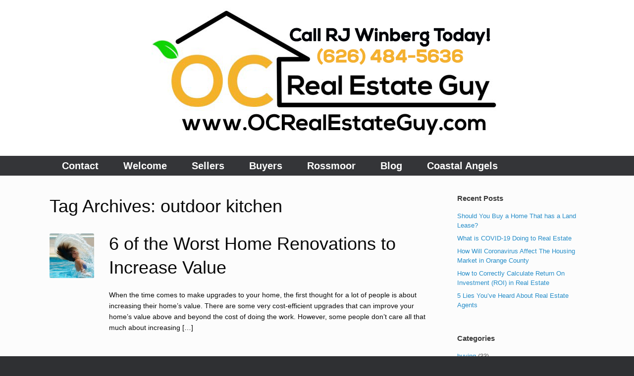

--- FILE ---
content_type: text/html; charset=UTF-8
request_url: https://www.ocrealestateguy.com/tag/outdoor-kitchen/
body_size: 7319
content:
<!DOCTYPE html>
<html lang="en-US">
<head>
	<meta charset="UTF-8" />
	<meta http-equiv="X-UA-Compatible" content="IE=10" />
	<link rel="profile" href="http://gmpg.org/xfn/11" />
	<link rel="pingback" href="https://www.ocrealestateguy.com/xmlrpc.php" />
	<meta name='robots' content='index, follow, max-image-preview:large, max-snippet:-1, max-video-preview:-1' />

	<!-- This site is optimized with the Yoast SEO plugin v26.5 - https://yoast.com/wordpress/plugins/seo/ -->
	<title>outdoor kitchen Archives - OC Real Estate Guy</title>
	<link rel="canonical" href="https://www.ocrealestateguy.com/tag/outdoor-kitchen/" />
	<meta property="og:locale" content="en_US" />
	<meta property="og:type" content="article" />
	<meta property="og:title" content="outdoor kitchen Archives - OC Real Estate Guy" />
	<meta property="og:url" content="https://www.ocrealestateguy.com/tag/outdoor-kitchen/" />
	<meta property="og:site_name" content="OC Real Estate Guy" />
	<meta name="twitter:card" content="summary_large_image" />
	<script type="application/ld+json" class="yoast-schema-graph">{"@context":"https://schema.org","@graph":[{"@type":"CollectionPage","@id":"https://www.ocrealestateguy.com/tag/outdoor-kitchen/","url":"https://www.ocrealestateguy.com/tag/outdoor-kitchen/","name":"outdoor kitchen Archives - OC Real Estate Guy","isPartOf":{"@id":"https://www.ocrealestateguy.com/#website"},"primaryImageOfPage":{"@id":"https://www.ocrealestateguy.com/tag/outdoor-kitchen/#primaryimage"},"image":{"@id":"https://www.ocrealestateguy.com/tag/outdoor-kitchen/#primaryimage"},"thumbnailUrl":"https://www.ocrealestateguy.com/wp-content/uploads/2017/11/swimming_pool_830505_fEMOz-1.jpg","breadcrumb":{"@id":"https://www.ocrealestateguy.com/tag/outdoor-kitchen/#breadcrumb"},"inLanguage":"en-US"},{"@type":"ImageObject","inLanguage":"en-US","@id":"https://www.ocrealestateguy.com/tag/outdoor-kitchen/#primaryimage","url":"https://www.ocrealestateguy.com/wp-content/uploads/2017/11/swimming_pool_830505_fEMOz-1.jpg","contentUrl":"https://www.ocrealestateguy.com/wp-content/uploads/2017/11/swimming_pool_830505_fEMOz-1.jpg","width":1920,"height":1323},{"@type":"BreadcrumbList","@id":"https://www.ocrealestateguy.com/tag/outdoor-kitchen/#breadcrumb","itemListElement":[{"@type":"ListItem","position":1,"name":"Home","item":"https://www.ocrealestateguy.com/"},{"@type":"ListItem","position":2,"name":"outdoor kitchen"}]},{"@type":"WebSite","@id":"https://www.ocrealestateguy.com/#website","url":"https://www.ocrealestateguy.com/","name":"OC Real Estate Guy","description":"A different kind of real estate broker","publisher":{"@id":"https://www.ocrealestateguy.com/#organization"},"potentialAction":[{"@type":"SearchAction","target":{"@type":"EntryPoint","urlTemplate":"https://www.ocrealestateguy.com/?s={search_term_string}"},"query-input":{"@type":"PropertyValueSpecification","valueRequired":true,"valueName":"search_term_string"}}],"inLanguage":"en-US"},{"@type":"Organization","@id":"https://www.ocrealestateguy.com/#organization","name":"OC Real Estate Guy","url":"https://www.ocrealestateguy.com/","logo":{"@type":"ImageObject","inLanguage":"en-US","@id":"https://www.ocrealestateguy.com/#/schema/logo/image/","url":"https://www.ocrealestateguy.com/wp-content/uploads/2017/04/Facebook-Logo-Header.jpg","contentUrl":"https://www.ocrealestateguy.com/wp-content/uploads/2017/04/Facebook-Logo-Header.jpg","width":828,"height":315,"caption":"OC Real Estate Guy"},"image":{"@id":"https://www.ocrealestateguy.com/#/schema/logo/image/"},"sameAs":["https://www.facebook.com/OCRealEstateGuy/","https://www.instagram.com/ocrealestateguy/","https://www.youtube.com/channel/UCmUIKDZXxOMk_ytlpTgdPhQ"]}]}</script>
	<!-- / Yoast SEO plugin. -->


<link rel="alternate" type="application/rss+xml" title="OC Real Estate Guy &raquo; Feed" href="https://www.ocrealestateguy.com/feed/" />
<link rel="alternate" type="application/rss+xml" title="OC Real Estate Guy &raquo; Comments Feed" href="https://www.ocrealestateguy.com/comments/feed/" />
<link rel="alternate" type="application/rss+xml" title="OC Real Estate Guy &raquo; outdoor kitchen Tag Feed" href="https://www.ocrealestateguy.com/tag/outdoor-kitchen/feed/" />
<style id='wp-img-auto-sizes-contain-inline-css' type='text/css'>
img:is([sizes=auto i],[sizes^="auto," i]){contain-intrinsic-size:3000px 1500px}
/*# sourceURL=wp-img-auto-sizes-contain-inline-css */
</style>
<style id='wp-emoji-styles-inline-css' type='text/css'>

	img.wp-smiley, img.emoji {
		display: inline !important;
		border: none !important;
		box-shadow: none !important;
		height: 1em !important;
		width: 1em !important;
		margin: 0 0.07em !important;
		vertical-align: -0.1em !important;
		background: none !important;
		padding: 0 !important;
	}
/*# sourceURL=wp-emoji-styles-inline-css */
</style>
<link rel='stylesheet' id='vantage-style-css' href='https://www.ocrealestateguy.com/wp-content/themes/vantage/style.css?ver=1.14.5' type='text/css' media='all' />
<link rel='stylesheet' id='font-awesome-css' href='https://www.ocrealestateguy.com/wp-content/themes/vantage/fontawesome/css/font-awesome.css?ver=4.6.2' type='text/css' media='all' />
<link rel='stylesheet' id='siteorigin-mobilenav-css' href='https://www.ocrealestateguy.com/wp-content/themes/vantage/inc/mobilenav/css/mobilenav.css?ver=1.14.5' type='text/css' media='all' />
<script type="text/javascript" src="https://www.ocrealestateguy.com/wp-includes/js/jquery/jquery.min.js?ver=3.7.1" id="jquery-core-js"></script>
<script type="text/javascript" src="https://www.ocrealestateguy.com/wp-includes/js/jquery/jquery-migrate.min.js?ver=3.4.1" id="jquery-migrate-js"></script>
<script type="text/javascript" src="https://www.ocrealestateguy.com/wp-content/themes/vantage/js/jquery.flexslider.min.js?ver=2.1" id="jquery-flexslider-js"></script>
<script type="text/javascript" src="https://www.ocrealestateguy.com/wp-content/themes/vantage/js/jquery.touchSwipe.min.js?ver=1.6.6" id="jquery-touchswipe-js"></script>
<script type="text/javascript" src="https://www.ocrealestateguy.com/wp-content/themes/vantage/js/jquery.theme-main.min.js?ver=1.14.5" id="vantage-main-js"></script>
<script type="text/javascript" src="https://www.ocrealestateguy.com/wp-content/themes/vantage/js/jquery.fitvids.min.js?ver=1.0" id="jquery-fitvids-js"></script>
<script type="text/javascript" id="siteorigin-mobilenav-js-extra">
/* <![CDATA[ */
var mobileNav = {"search":{"url":"https://www.ocrealestateguy.com","placeholder":"Search"},"text":{"navigate":"Menu","back":"Back","close":"Close"},"nextIconUrl":"https://www.ocrealestateguy.com/wp-content/themes/vantage/inc/mobilenav/images/next.png","mobileMenuClose":"\u003Ci class=\"fa fa-times\"\u003E\u003C/i\u003E"};
//# sourceURL=siteorigin-mobilenav-js-extra
/* ]]> */
</script>
<script type="text/javascript" src="https://www.ocrealestateguy.com/wp-content/themes/vantage/inc/mobilenav/js/mobilenav.min.js?ver=1.14.5" id="siteorigin-mobilenav-js"></script>
<link rel="https://api.w.org/" href="https://www.ocrealestateguy.com/wp-json/" /><link rel="alternate" title="JSON" type="application/json" href="https://www.ocrealestateguy.com/wp-json/wp/v2/tags/401" /><link rel="EditURI" type="application/rsd+xml" title="RSD" href="https://www.ocrealestateguy.com/xmlrpc.php?rsd" />
<meta name="generator" content="WordPress 6.9" />
<meta name="viewport" content="width=device-width, initial-scale=1" />		<style type="text/css">
			.so-mobilenav-mobile + * { display: none; }
			@media screen and (max-width: 480px) { .so-mobilenav-mobile + * { display: block; } .so-mobilenav-standard + * { display: none; } .site-navigation #search-icon { display: none; } }
		</style>
	
<!-- Meta Pixel Code -->
<script type='text/javascript'>
!function(f,b,e,v,n,t,s){if(f.fbq)return;n=f.fbq=function(){n.callMethod?
n.callMethod.apply(n,arguments):n.queue.push(arguments)};if(!f._fbq)f._fbq=n;
n.push=n;n.loaded=!0;n.version='2.0';n.queue=[];t=b.createElement(e);t.async=!0;
t.src=v;s=b.getElementsByTagName(e)[0];s.parentNode.insertBefore(t,s)}(window,
document,'script','https://connect.facebook.net/en_US/fbevents.js');
</script>
<!-- End Meta Pixel Code -->
<script type='text/javascript'>var url = window.location.origin + '?ob=open-bridge';
            fbq('set', 'openbridge', '585177214996468', url);
fbq('init', '585177214996468', {}, {
    "agent": "wordpress-6.9-4.1.5"
})</script><script type='text/javascript'>
    fbq('track', 'PageView', []);
  </script>	<style type="text/css" media="screen">
		#footer-widgets .widget { width: 100%; }
		#masthead-widgets .widget { width: 100%; }
	</style>
	<style type="text/css" id="customizer-css">#masthead .hgroup h1, #masthead.masthead-logo-in-menu .logo > h1 { font-size: 36px; color: #ffffff } #masthead .hgroup .support-text, #masthead .hgroup .site-description { color: #0a0a0a } #page-title, article.post .entry-header h1.entry-title, article.page .entry-header h1.entry-title { font-size: 36px; color: #0a0a0a } .entry-content { font-size: 14px } .entry-content, #comments .commentlist article .comment-meta a { color: #0a0a0a } .entry-content h1, .entry-content h2, .entry-content h3, .entry-content h4, .entry-content h5, .entry-content h6, #comments .commentlist article .comment-author a, #comments .commentlist article .comment-author, #comments-title, #reply-title, #commentform label { color: #0a0a0a } #comments-title, #reply-title { border-bottom-color: #0a0a0a } .entry-content h1 { font-size: 28px } .entry-content h2 { font-size: 22px } .entry-content h3 { font-size: 16px } #masthead .hgroup { padding-top: 0px; padding-bottom: 0px } #masthead .hgroup .logo { text-align: center } #masthead .hgroup .logo, #masthead .hgroup .site-logo-link { float: none } #masthead .hgroup .logo img, #masthead .hgroup .site-logo-link img { display: block; margin: 0 auto } .main-navigation a { color: #ffffff } .main-navigation ul li a { padding-top: 10px; padding-bottom: 10px } .main-navigation ul li a, #masthead.masthead-logo-in-menu .logo { padding-left: 25px; padding-right: 25px } .main-navigation ul li { font-size: 20px } a.button, button, html input[type="button"], input[type="reset"], input[type="submit"], .post-navigation a, #image-navigation a, article.post .more-link, article.page .more-link, .paging-navigation a, .woocommerce #page-wrapper .button, .woocommerce a.button, .woocommerce .checkout-button, .woocommerce input.button, #infinite-handle span button { text-shadow: none } a.button, button, html input[type="button"], input[type="reset"], input[type="submit"], .post-navigation a, #image-navigation a, article.post .more-link, article.page .more-link, .paging-navigation a, .woocommerce #page-wrapper .button, .woocommerce a.button, .woocommerce .checkout-button, .woocommerce input.button, .woocommerce #respond input#submit.alt, .woocommerce a.button.alt, .woocommerce button.button.alt, .woocommerce input.button.alt, #infinite-handle span { -webkit-box-shadow: none; -moz-box-shadow: none; box-shadow: none } #masthead { background-color: #ffffff } </style>		<style type="text/css" id="wp-custom-css">
			/*
You can add your own CSS here.

Click the help icon above to learn more.
*/

.side{
	display: inline-block;
}

.layout-full .panel-row-style.no-bottom-padding {
padding-bottom: 0;
}

.enlargeh1 {
font-size: 200%;
}

.transparent{
  background:rgba(255,255,255,0.5);
}

.autoaddress{
}		</style>
		
	<!-- Global site tag (gtag.js) - Google Analytics -->
<script async src="https://www.googletagmanager.com/gtag/js?id=UA-79125965-3"></script>
<script>
  window.dataLayer = window.dataLayer || [];
  function gtag(){dataLayer.push(arguments);}
  gtag('js', new Date());

  gtag('config', 'UA-79125965-3');
</script>

	
	</head>

<body class="archive tag tag-outdoor-kitchen tag-401 wp-custom-logo wp-theme-vantage responsive layout-full no-js has-sidebar page-layout-default mobilenav">

<!-- Meta Pixel Code -->
<noscript>
<img height="1" width="1" style="display:none" alt="fbpx"
src="https://www.facebook.com/tr?id=585177214996468&ev=PageView&noscript=1" />
</noscript>
<!-- End Meta Pixel Code -->


<div id="page-wrapper">

	<a class="skip-link screen-reader-text" href="#content">Skip to content</a>

	
	
		<header id="masthead" class="site-header" role="banner">

	<div class="hgroup full-container ">

		
			<a href="https://www.ocrealestateguy.com/" title="OC Real Estate Guy" rel="home" class="logo">
				<img src="https://www.ocrealestateguy.com/wp-content/uploads/2018/03/Logo-with-website-new-version.jpg"  class="logo-no-height-constrain"  width="828"  height="315"  alt="OC Real Estate Guy Logo"  />			</a>
			
				<div class="support-text">
									</div>

			
		
	</div><!-- .hgroup.full-container -->

	
<nav role="navigation" class="site-navigation main-navigation primary use-sticky-menu">

	<div class="full-container">
				
					<div id="so-mobilenav-standard-1" data-id="1" class="so-mobilenav-standard"></div><div class="menu-menu-1-container"><ul id="menu-menu-1" class="menu"><li id="menu-item-161" class="menu-item menu-item-type-post_type menu-item-object-page menu-item-161"><a href="https://www.ocrealestateguy.com/contact_us/">Contact</a></li>
<li id="menu-item-10" class="menu-item menu-item-type-custom menu-item-object-custom menu-item-home menu-item-10"><a href="https://www.ocrealestateguy.com/"><span class="icon"></span>Welcome</a></li>
<li id="menu-item-106" class="menu-item menu-item-type-post_type menu-item-object-page menu-item-106"><a href="https://www.ocrealestateguy.com/where-smart-sellers-go/">Sellers</a></li>
<li id="menu-item-105" class="menu-item menu-item-type-post_type menu-item-object-page menu-item-105"><a href="https://www.ocrealestateguy.com/how-i-help-buyers/">Buyers</a></li>
<li id="menu-item-629" class="menu-item menu-item-type-post_type menu-item-object-page menu-item-629"><a href="https://www.ocrealestateguy.com/rossmoor-ca-real-estate/">Rossmoor</a></li>
<li id="menu-item-40" class="menu-item menu-item-type-post_type menu-item-object-page current_page_parent menu-item-40"><a href="https://www.ocrealestateguy.com/blog/">Blog</a></li>
<li id="menu-item-1453" class="menu-item menu-item-type-post_type menu-item-object-page menu-item-1453"><a href="https://www.ocrealestateguy.com/coastal-angels/">Coastal Angels</a></li>
</ul></div><div id="so-mobilenav-mobile-1" data-id="1" class="so-mobilenav-mobile"></div><div class="menu-mobilenav-container"><ul id="mobile-nav-item-wrap-1" class="menu"><li><a href="#" class="mobilenav-main-link" data-id="1"><span class="mobile-nav-icon"></span>Menu</a></li></ul></div>			</div>
</nav><!-- .site-navigation .main-navigation -->

</header><!-- #masthead .site-header -->

	
	
	
	
	<div id="main" class="site-main">
		<div class="full-container">
			
<section id="primary" class="content-area">
	<div id="content" class="site-content" role="main">

		<header class="page-header">
			<h1 id="page-title">Tag Archives: <span>outdoor kitchen</span></h1>
					</header><!-- .page-header -->

		
		
		
<article id="post-1353" class="post-1353 post type-post status-publish format-standard has-post-thumbnail hentry category-real-estate category-selling tag-anaheim tag-bad-ideas tag-best-renovations tag-decreasing-home-value tag-disneyland tag-elevator tag-elevator-home-value tag-home-renovation tag-how-to-increase-home-value tag-increasing-home-value tag-new-roof tag-new-windows-home-value tag-orange-county tag-outdoor-bar tag-outdoor-kitchen tag-return-on-investment tag-roi tag-roofing tag-spa tag-swimming-pool tag-windows tag-windows-cost tag-windows-increase-value tag-worst-renovations post-with-thumbnail post-with-thumbnail-icon">

			<div class="entry-thumbnail">
			<a href="https://www.ocrealestateguy.com/6-worst-home-renovations-increase-value/"><img width="150" height="150" src="https://www.ocrealestateguy.com/wp-content/uploads/2017/11/swimming_pool_830505_fEMOz-1-150x150.jpg" class="attachment-thumbnail size-thumbnail wp-post-image" alt="" decoding="async" srcset="https://www.ocrealestateguy.com/wp-content/uploads/2017/11/swimming_pool_830505_fEMOz-1-150x150.jpg 150w, https://www.ocrealestateguy.com/wp-content/uploads/2017/11/swimming_pool_830505_fEMOz-1-100x100.jpg 100w" sizes="(max-width: 150px) 100vw, 150px" /></a>
		</div>
	
	<div class="entry-main">

		
		<header class="entry-header">
			
			<h1 class="entry-title"><a href="https://www.ocrealestateguy.com/6-worst-home-renovations-increase-value/" title="Permalink to 6 of the Worst Home Renovations to Increase Value" rel="bookmark">6 of the Worst Home Renovations to Increase Value</a></h1>

			
		</header><!-- .entry-header -->

					<div class="entry-content">
				<p>When the time comes to make upgrades to your home, the first thought for a lot of people is about increasing their home&#8217;s value. There are some very cost-efficient upgrades that can improve your home&#8217;s value above and beyond the cost of doing the work. However, some people don&#8217;t care all that much about increasing [&hellip;]</p>
															</div><!-- .entry-content -->
		
		
	</div>

</article><!-- #post-1353 -->

	
	

	</div><!-- #content .site-content -->
</section><!-- #primary .content-area -->


<div id="secondary" class="widget-area" role="complementary">
		
		<aside id="recent-posts-2" class="widget widget_recent_entries">
		<h3 class="widget-title">Recent Posts</h3>
		<ul>
											<li>
					<a href="https://www.ocrealestateguy.com/should-you-buy-a-home-that-has-a-land-lease/">Should You Buy a Home That has a Land Lease?</a>
									</li>
											<li>
					<a href="https://www.ocrealestateguy.com/what-is-covid-19-doing-to-real-estate/">What is COVID-19 Doing to Real Estate</a>
									</li>
											<li>
					<a href="https://www.ocrealestateguy.com/how-will-coronavirus-affect-the-housing-market-in-orange-county/">How Will Coronavirus Affect The Housing Market in Orange County</a>
									</li>
											<li>
					<a href="https://www.ocrealestateguy.com/calculating-roi-in-real-estate/">How to Correctly Calculate Return On Investment (ROI) in Real Estate</a>
									</li>
											<li>
					<a href="https://www.ocrealestateguy.com/5-lies-youve-heard-real-estate-agents/">5 Lies You&#8217;ve Heard About Real Estate Agents</a>
									</li>
					</ul>

		</aside><aside id="categories-3" class="widget widget_categories"><h3 class="widget-title">Categories</h3>
			<ul>
					<li class="cat-item cat-item-5"><a href="https://www.ocrealestateguy.com/category/buying/">buying</a> (33)
</li>
	<li class="cat-item cat-item-555"><a href="https://www.ocrealestateguy.com/category/california/">California</a> (8)
</li>
	<li class="cat-item cat-item-96"><a href="https://www.ocrealestateguy.com/category/community/">Community</a> (5)
</li>
	<li class="cat-item cat-item-7"><a href="https://www.ocrealestateguy.com/category/financing/">financing</a> (22)
</li>
	<li class="cat-item cat-item-554"><a href="https://www.ocrealestateguy.com/category/orange-county/">Orange County</a> (7)
</li>
	<li class="cat-item cat-item-32"><a href="https://www.ocrealestateguy.com/category/real-estate/">Real Estate</a> (51)
</li>
	<li class="cat-item cat-item-6"><a href="https://www.ocrealestateguy.com/category/selling/">selling</a> (35)
</li>
	<li class="cat-item cat-item-1"><a href="https://www.ocrealestateguy.com/category/uncategorized/">Uncategorized</a> (2)
</li>
			</ul>

			</aside>	</div><!-- #secondary .widget-area -->
					</div><!-- .full-container -->
	</div><!-- #main .site-main -->

	
	
	<footer id="colophon" class="site-footer" role="contentinfo">

			<div id="footer-widgets" class="full-container">
					</div><!-- #footer-widgets -->
	
			<div id="site-info">
			<span>OCRealEstateGuy.com - Broker DRE 01974934</span>		</div><!-- #site-info -->
	
	<div id="theme-attribution">A <a href="https://siteorigin.com">SiteOrigin</a> Theme</div>
</footer><!-- #colophon .site-footer -->

	
</div><!-- #page-wrapper -->


<script type="speculationrules">
{"prefetch":[{"source":"document","where":{"and":[{"href_matches":"/*"},{"not":{"href_matches":["/wp-*.php","/wp-admin/*","/wp-content/uploads/*","/wp-content/*","/wp-content/plugins/*","/wp-content/themes/vantage/*","/*\\?(.+)"]}},{"not":{"selector_matches":"a[rel~=\"nofollow\"]"}},{"not":{"selector_matches":".no-prefetch, .no-prefetch a"}}]},"eagerness":"conservative"}]}
</script>
<a href="#" id="scroll-to-top" class="scroll-to-top" title="Back To Top"><span class="vantage-icon-arrow-up"></span></a>    <!-- Meta Pixel Event Code -->
    <script type='text/javascript'>
        document.addEventListener( 'wpcf7mailsent', function( event ) {
        if( "fb_pxl_code" in event.detail.apiResponse){
            eval(event.detail.apiResponse.fb_pxl_code);
        }
        }, false );
    </script>
    <!-- End Meta Pixel Event Code -->
        <div id='fb-pxl-ajax-code'></div><script id="wp-emoji-settings" type="application/json">
{"baseUrl":"https://s.w.org/images/core/emoji/17.0.2/72x72/","ext":".png","svgUrl":"https://s.w.org/images/core/emoji/17.0.2/svg/","svgExt":".svg","source":{"concatemoji":"https://www.ocrealestateguy.com/wp-includes/js/wp-emoji-release.min.js?ver=6.9"}}
</script>
<script type="module">
/* <![CDATA[ */
/*! This file is auto-generated */
const a=JSON.parse(document.getElementById("wp-emoji-settings").textContent),o=(window._wpemojiSettings=a,"wpEmojiSettingsSupports"),s=["flag","emoji"];function i(e){try{var t={supportTests:e,timestamp:(new Date).valueOf()};sessionStorage.setItem(o,JSON.stringify(t))}catch(e){}}function c(e,t,n){e.clearRect(0,0,e.canvas.width,e.canvas.height),e.fillText(t,0,0);t=new Uint32Array(e.getImageData(0,0,e.canvas.width,e.canvas.height).data);e.clearRect(0,0,e.canvas.width,e.canvas.height),e.fillText(n,0,0);const a=new Uint32Array(e.getImageData(0,0,e.canvas.width,e.canvas.height).data);return t.every((e,t)=>e===a[t])}function p(e,t){e.clearRect(0,0,e.canvas.width,e.canvas.height),e.fillText(t,0,0);var n=e.getImageData(16,16,1,1);for(let e=0;e<n.data.length;e++)if(0!==n.data[e])return!1;return!0}function u(e,t,n,a){switch(t){case"flag":return n(e,"\ud83c\udff3\ufe0f\u200d\u26a7\ufe0f","\ud83c\udff3\ufe0f\u200b\u26a7\ufe0f")?!1:!n(e,"\ud83c\udde8\ud83c\uddf6","\ud83c\udde8\u200b\ud83c\uddf6")&&!n(e,"\ud83c\udff4\udb40\udc67\udb40\udc62\udb40\udc65\udb40\udc6e\udb40\udc67\udb40\udc7f","\ud83c\udff4\u200b\udb40\udc67\u200b\udb40\udc62\u200b\udb40\udc65\u200b\udb40\udc6e\u200b\udb40\udc67\u200b\udb40\udc7f");case"emoji":return!a(e,"\ud83e\u1fac8")}return!1}function f(e,t,n,a){let r;const o=(r="undefined"!=typeof WorkerGlobalScope&&self instanceof WorkerGlobalScope?new OffscreenCanvas(300,150):document.createElement("canvas")).getContext("2d",{willReadFrequently:!0}),s=(o.textBaseline="top",o.font="600 32px Arial",{});return e.forEach(e=>{s[e]=t(o,e,n,a)}),s}function r(e){var t=document.createElement("script");t.src=e,t.defer=!0,document.head.appendChild(t)}a.supports={everything:!0,everythingExceptFlag:!0},new Promise(t=>{let n=function(){try{var e=JSON.parse(sessionStorage.getItem(o));if("object"==typeof e&&"number"==typeof e.timestamp&&(new Date).valueOf()<e.timestamp+604800&&"object"==typeof e.supportTests)return e.supportTests}catch(e){}return null}();if(!n){if("undefined"!=typeof Worker&&"undefined"!=typeof OffscreenCanvas&&"undefined"!=typeof URL&&URL.createObjectURL&&"undefined"!=typeof Blob)try{var e="postMessage("+f.toString()+"("+[JSON.stringify(s),u.toString(),c.toString(),p.toString()].join(",")+"));",a=new Blob([e],{type:"text/javascript"});const r=new Worker(URL.createObjectURL(a),{name:"wpTestEmojiSupports"});return void(r.onmessage=e=>{i(n=e.data),r.terminate(),t(n)})}catch(e){}i(n=f(s,u,c,p))}t(n)}).then(e=>{for(const n in e)a.supports[n]=e[n],a.supports.everything=a.supports.everything&&a.supports[n],"flag"!==n&&(a.supports.everythingExceptFlag=a.supports.everythingExceptFlag&&a.supports[n]);var t;a.supports.everythingExceptFlag=a.supports.everythingExceptFlag&&!a.supports.flag,a.supports.everything||((t=a.source||{}).concatemoji?r(t.concatemoji):t.wpemoji&&t.twemoji&&(r(t.twemoji),r(t.wpemoji)))});
//# sourceURL=https://www.ocrealestateguy.com/wp-includes/js/wp-emoji-loader.min.js
/* ]]> */
</script>

</body>
</html>

<!--
Performance optimized by W3 Total Cache. Learn more: https://www.boldgrid.com/w3-total-cache/?utm_source=w3tc&utm_medium=footer_comment&utm_campaign=free_plugin


Served from: www.ocrealestateguy.com @ 2026-01-19 10:46:32 by W3 Total Cache
-->